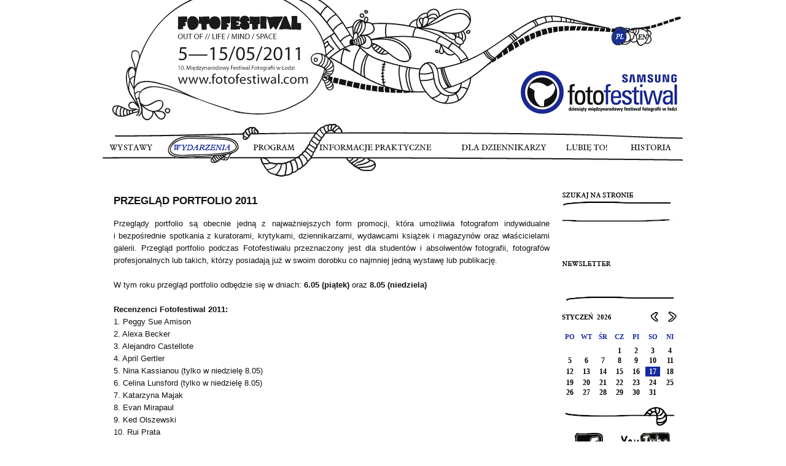

--- FILE ---
content_type: text/html; charset=UTF-8
request_url: http://fotofestiwal.com/2011/wydarzenia/przeglad-portfolio-2011/
body_size: 31354
content:
<!DOCTYPE html>
<html dir="ltr" lang="pl-PL">
<head>

	<title>PRZEGLĄD PORTFOLIO 2011 &laquo;  ::: Fotofestiwal 2011 :::</title>

<link rel="stylesheet" href="http://fotofestiwal.com/2011/wp-content/plugins/sitepress-multilingual-cms/res/css/language-selector.css?v=1.7.9" type="text/css" media="all" />
	<link rel="pingback" href="http://fotofestiwal.com/2011/xmlrpc.php" />
	
	<!-- Blueprint CSS -->
	<link rel="stylesheet" href="http://fotofestiwal.com/2011/wp-content/themes/ff2011/blueprint/screen.css" type="text/css" media="screen, projection">
	<link rel="stylesheet" href="http://fotofestiwal.com/2011/wp-content/themes/ff2011/blueprint/print.css" type="text/css" media="print"> 
	<!--[if lt IE 8]>
	  <link rel="stylesheet" href="http://fotofestiwal.com/2011/wp-content/themes/ff2011/blueprint/ie.css" type="text/css" media="screen, projection">
	<![endif]-->
	
	<!-- Theme CSS -->
	<link rel="stylesheet" href="http://fotofestiwal.com/2011/wp-content/themes/ff2011/style.css" type="text/css" media="screen, projection" />
	<!-- Feed autodiscovery -->
	<link rel="alternate" type="application/rss+xml" title="::: Fotofestiwal 2011 ::: RSS Feed" href="http://fotofestiwal.com/2011/feed/" />
	<link rel="alternate" type="application/atom+xml" title="::: Fotofestiwal 2011 ::: Atom Feed" href="http://fotofestiwal.com/2011/feed/atom/" />

		
	<!--script for IE6-image transparency recover-->
	<!--[if IE 6]>
	<script type="text/javascript" src="http://fotofestiwal.com/2011/wp-content/themes/ff2011/js/DD_belatedPNG_0.0.7a-min.js"></script>
	<script>
	  DD_belatedPNG.fix('#logo img,#main');	  
	</script>
	<![endif]--> 
	<meta property="fb:page_id" content="304719765668" />
	<script type='text/javascript' src='http://fotofestiwal.com/2011/wp-includes/js/prototype.js?ver=1.6.1'></script>
<script type='text/javascript' src='http://fotofestiwal.com/2011/wp-includes/js/scriptaculous/wp-scriptaculous.js?ver=1.8.3'></script>
<script type='text/javascript' src='http://fotofestiwal.com/2011/wp-includes/js/scriptaculous/effects.js?ver=1.8.3'></script>
<script type='text/javascript' src='http://fotofestiwal.com/2011/wp-content/plugins/lightbox-2/lightbox-resize.js?ver=1.8'></script>
<script type='text/javascript' src='http://fotofestiwal.com/2011/wp-includes/js/jquery/jquery.js?ver=1.4.2'></script>
<script type='text/javascript' src='http://fotofestiwal.com/2011/wp-content/plugins/events-calendar/js/jquery.bgiframe.js?ver=2.1'></script>
<script type='text/javascript' src='http://fotofestiwal.com/2011/wp-content/plugins/events-calendar/js/jquery.dimensions.js?ver=1.0b2'></script>
<script type='text/javascript' src='http://fotofestiwal.com/2011/wp-content/plugins/events-calendar/js/jquery.tooltip.min.js?ver=1.3'></script>
<link rel="wlwmanifest" type="application/wlwmanifest+xml" href="http://fotofestiwal.com/2011/wp-includes/wlwmanifest.xml" /> 
<link rel='index' title='::: Fotofestiwal 2011 :::' href='http://fotofestiwal.com/2011/' />
<link rel='up' title='WYDARZENIA' href='http://fotofestiwal.com/2011/wydarzenia/' />
<link rel='canonical' href='http://fotofestiwal.com/2011/wydarzenia/przeglad-portfolio-2011/' />

<link rel="stylesheet" href="http://fotofestiwal.com/2011/wp-content/plugins/auto-highslide/highslide/highslide.css" type="text/css" />
<script type="text/javascript" src="http://fotofestiwal.com/2011/wp-content/plugins/auto-highslide/highslide/highslide-with-html.packed.js"></script>
<script type="text/javascript">
	hs.graphicsDir = "http://fotofestiwal.com/2011/wp-content/plugins/auto-highslide/highslide/graphics/";
	hs.outlineType = "rounded-white";
	hs.outlineWhileAnimating = true;
	hs.showCredits = false;
</script>
	<meta name="framework" content="Alkivia Framework 0.8" />
<!-- Start Of Script Generated By Events-Calendar [Luke Howell | www.lukehowell.com] and [R. MALKA | www.heirem.fr] -->
<!-- More information at http://wp-eventscalendar.com. -->
<link type="text/css" rel="stylesheet" href="http://fotofestiwal.com/2011/wp-includes/js/thickbox/thickbox.css" />
<link type="text/css" rel="stylesheet" href="http://fotofestiwal.com/2011/wp-content/plugins/events-calendar/css/events-calendar.css" />
 <script type="text/javascript">
	// <![CDATA[
	var ecd = {};
	ecd.jq = jQuery.noConflict(false);
	//]]>
 </script>
<!-- End Of Script Generated By Events-Calendar - Version: 6.6 -->

	<!-- begin lightbox scripts -->
	<script type="text/javascript">
    //<![CDATA[
    document.write('<link rel="stylesheet" href="http://fotofestiwal.com/2011/wp-content/plugins/lightbox-2/Themes/White/lightbox.css" type="text/css" media="screen" />');
    //]]>
    </script>
	<!-- end lightbox scripts -->
<script type="text/javascript">var icl_lang = 'pl';var icl_home = 'http://fotofestiwal.com/2011/';</script>
<script type="text/javascript" src="http://fotofestiwal.com/2011/wp-content/plugins/sitepress-multilingual-cms/res/js/sitepress.js"></script>
<meta name="generator" content="WPML ver:1.7.9 stt:42,1;0;0;0" />
<!-- All in one Favicon 3.1 | by Arne Franken, http://www.techotronic.de/ -->                        <link rel="icon" href="http://fotofestiwal.com/2011/wp-content/uploads/2011/04/favicon_ff.png" type="image/png"/><!-- All in one Favicon 3.1 | by Arne Franken, http://www.techotronic.de/ -->
</head>
<body class="pl page page-id-604 page-child parent-pageid-14">

<div id="page" class="container">

	<div id="header" role="banner" class="span-24 last">
		<div class="span-5" id="headerimg"><!--
			<h1><a href="http://fotofestiwal.com/2011/"><img src="http://fotofestiwal.com/2011/wp-content/themes/ff2011/images/logo.gif"/></a></h1>
			<div class="description"></div>
		--></div><!-- id="headerimg" --><a href="http://fotofestiwal.com/2011/">
		<div class="span-17">
			<div id="myAlternativeContent"><!--
			<a href="http://www.adobe.com/go/getflashplayer">
				<img src="http://www.adobe.com/images/shared/download_buttons/get_flash_player.gif" alt="Get Adobe Flash player">
			</a>
			-->
			<h1><a href="http://fotofestiwal.com/2011/"><img src="http://fotofestiwal.com/2011/wp-content/themes/ff2011/images/logo.gif"/></a></h1>
			</div>			
		</div></a>	
		<div class="span-2 last">
			<ul>
			<li id="language-selector" class="widget icl_languages_selector">		
		<div id="lang_sel_list">           
            <ul>
                                <li class="icl-en">          
                    <a href="http://fotofestiwal.com/2011/en/events/portfolio-review-2011/" class="lang_sel_other"><span>
                                        ENGLISH                    </span></a>
                </li>
                                <li class="icl-pl">          
                    <a href="http://fotofestiwal.com/2011/wydarzenia/przeglad-portfolio-2011/" class="lang_sel_sel"><span>
                                        POLSKI                    </span></a>
                </li>
                            </ul>
</div>
</li>
			</ul>
		</div>
	</div><!-- id="header"-->
	
	<div id="nav" role="navigation" class="span-24 last">
			<div class="menu"><ul><li class="page_item page-item-9"><a id="page-item-9"  href="http://fotofestiwal.com/2011/wystawy/" title="WYSTAWY">WYSTAWY</a><ul class='children'><li class="page_item page-item-12"><a id="page-item-12"  href="http://fotofestiwal.com/2011/wystawy/program_glowny/" title="PROGRAM GŁÓWNY">PROGRAM GŁÓWNY</a><ul class='children'><li class="page_item page-item-62"><a id="page-item-62"  href="http://fotofestiwal.com/2011/wystawy/program_glowny/out-of-life-poza-zyciem/" title="OUT OF LIFE / POZA ŻYCIEM">OUT OF LIFE / POZA ŻYCIEM</a></li><li class="page_item page-item-65"><a id="page-item-65"  href="http://fotofestiwal.com/2011/wystawy/program_glowny/out-of-mind-poza-umyslem/" title="OUT OF MIND / POZA UMYSŁEM">OUT OF MIND / POZA UMYSŁEM</a></li></ul></li><li class="page_item page-item-424"><a id="page-item-424"  href="http://fotofestiwal.com/2011/wystawy/grand-prix-fotofestiwal/" title="GRAND PRIX FOTOFESTIWAL 2011">GRAND PRIX FOTOFESTIWAL 2011</a></li><li class="page_item page-item-425"><a id="page-item-425"  href="http://fotofestiwal.com/2011/wystawy/fabryka-fotografii/" title="FABRYKA FOTOGRAFII">FABRYKA FOTOGRAFII</a></li><li class="page_item page-item-169"><a id="page-item-169"  href="http://fotofestiwal.com/2011/wystawy/wystawy-towarzyszace/" title="WYSTAWY TOWARZYSZĄCE">WYSTAWY TOWARZYSZĄCE</a></li></ul></li><li class="page_item page-item-14 current_page_ancestor current_page_parent"><a id="page-item-14"  href="http://fotofestiwal.com/2011/wydarzenia/" title="WYDARZENIA">WYDARZENIA</a><ul class='children'><li class="page_item page-item-4126"><a id="page-item-4126"  href="http://fotofestiwal.com/2011/wydarzenia/fashion-week-poland/" title="FASHION WEEK POLAND">FASHION WEEK POLAND</a></li><li class="page_item page-item-604 current_page_item"><a id="page-item-604"  href="http://fotofestiwal.com/2011/wydarzenia/przeglad-portfolio-2011/" title="PRZEGLĄD PORTFOLIO 2011">PRZEGLĄD PORTFOLIO 2011</a></li><li class="page_item page-item-607"><a id="page-item-607"  href="http://fotofestiwal.com/2011/wydarzenia/warsztaty/" title="WARSZTATY">WARSZTATY</a></li><li class="page_item page-item-610"><a id="page-item-610"  href="http://fotofestiwal.com/2011/wydarzenia/pokazy-slajdow/" title="POKAZY SLAJDÓW">POKAZY SLAJDÓW</a></li><li class="page_item page-item-616"><a id="page-item-616"  href="http://fotofestiwal.com/2011/wydarzenia/imprezy/" title="IMPREZY">IMPREZY</a></li><li class="page_item page-item-619"><a id="page-item-619"  href="http://fotofestiwal.com/2011/wydarzenia/program-edukacyjny/" title="PROGRAM EDUKACYJNY">PROGRAM EDUKACYJNY</a></li><li class="page_item page-item-3429"><a id="page-item-3429"  href="http://fotofestiwal.com/2011/wydarzenia/fotospacery/" title="FOTOSPACERY">FOTOSPACERY</a></li><li class="page_item page-item-3358"><a id="page-item-3358"  href="http://fotofestiwal.com/2011/wydarzenia/spotkanie-autorskie-alexey-titarenko/" title="SPOTKANIE AUTORSKIE &#8211; TITARENKO">SPOTKANIE AUTORSKIE &#8211; TITARENKO</a></li></ul></li><li class="page_item page-item-15"><a id="page-item-15"  href="http://fotofestiwal.com/2011/program/" title="PROGRAM">PROGRAM</a></li><li class="page_item page-item-16"><a id="page-item-16"  href="http://fotofestiwal.com/2011/informacje-praktyczne/" title="INFORMACJE PRAKTYCZNE">INFORMACJE PRAKTYCZNE</a><ul class='children'><li class="page_item page-item-736"><a id="page-item-736"  href="http://fotofestiwal.com/2011/informacje-praktyczne/o-nas/" title="O NAS">O NAS</a></li><li class="page_item page-item-737"><a id="page-item-737"  href="http://fotofestiwal.com/2011/informacje-praktyczne/biuro-festiwalowe-i-bilety/" title="BIURO FESTIWALOWE | BILETY">BIURO FESTIWALOWE | BILETY</a></li><li class="page_item page-item-738"><a id="page-item-738"  href="http://fotofestiwal.com/2011/informacje-praktyczne/miejsca-i-godziny-otwarcia/" title="MIEJSCA | GODZINY OTWARCIA">MIEJSCA | GODZINY OTWARCIA</a></li><li class="page_item page-item-739"><a id="page-item-739"  href="http://fotofestiwal.com/2011/informacje-praktyczne/hotele/" title="HOTELE">HOTELE</a></li><li class="page_item page-item-740"><a id="page-item-740"  href="http://fotofestiwal.com/2011/informacje-praktyczne/restauracje-puby-kluby/" title="RESTAURACJE | PUBY | KLUBY">RESTAURACJE | PUBY | KLUBY</a></li></ul></li><li class="page_item page-item-17"><a id="page-item-17"  href="http://fotofestiwal.com/2011/dla-dziennikarzy/" title="DLA DZIENNIKARZY">DLA DZIENNIKARZY</a></li><li class="page_item page-item-18"><a id="page-item-18"  href="http://fotofestiwal.com/2011/lubie-to/" title="LUBIĘ TO!">LUBIĘ TO!</a></li><li class="page_item page-item-20"><a id="page-item-20"  href="http://fotofestiwal.com/2011/historia/" title="HISTORIA">HISTORIA</a><ul class='children'><li class="page_item page-item-748"><a id="page-item-748"  href="http://fotofestiwal.com/2011/historia/artysci-archiwum/" title="ARTYŚCI-ARCHIWUM">ARTYŚCI-ARCHIWUM</a></li><li class="page_item page-item-750"><a id="page-item-750"  href="http://fotofestiwal.com/2011/historia/fotorelacja/" title="FOTORELACJA">FOTORELACJA</a></li><li class="page_item page-item-752"><a id="page-item-752"  href="http://fotofestiwal.com/2011/historia/www-archiwum/" title="WWW-ARCHIWUM">WWW-ARCHIWUM</a></li></ul></li><li class="page_item page-item-4342"><a id="page-item-4342"  href="http://fotofestiwal.com/2011/fotorelacja-fotofestiwal-2011/" title="FOTORELACJA FOTOFESTIWAL 2011">FOTORELACJA FOTOFESTIWAL 2011</a><ul class='children'><li class="page_item page-item-4343"><a id="page-item-4343"  href="http://fotofestiwal.com/2011/fotorelacja-fotofestiwal-2011/fabryka-fotografii/" title="FABRYKA FOTOGRAFII / FACTORY OF PHOTOGRAPHY">FABRYKA FOTOGRAFII / FACTORY OF PHOTOGRAPHY</a></li><li class="page_item page-item-4390"><a id="page-item-4390"  href="http://fotofestiwal.com/2011/fotorelacja-fotofestiwal-2011/imprezy-i-pokazy-slajdow/" title="IMPREZY I POKAZY SLAJDÓW / PARTIES AND SLIDE SHOWS">IMPREZY I POKAZY SLAJDÓW / PARTIES AND SLIDE SHOWS</a></li><li class="page_item page-item-4586"><a id="page-item-4586"  href="http://fotofestiwal.com/2011/fotorelacja-fotofestiwal-2011/noc-muzeow/" title="NOC MUZEÓW / NIGHT OF MUSEUMS">NOC MUZEÓW / NIGHT OF MUSEUMS</a></li><li class="page_item page-item-4304"><a id="page-item-4304"  href="http://fotofestiwal.com/2011/fotorelacja-fotofestiwal-2011/otwarcie-fotofestiwalu/" title="OTWARCIE FOTOFESTIWALU / OPENING OF THE FOTOFESTIWAL">OTWARCIE FOTOFESTIWALU / OPENING OF THE FOTOFESTIWAL</a></li><li class="page_item page-item-4803"><a id="page-item-4803"  href="http://fotofestiwal.com/2011/fotorelacja-fotofestiwal-2011/program-glowny-main-programme/" title="PROGRAM GŁÓWNY / MAIN PROGRAMME">PROGRAM GŁÓWNY / MAIN PROGRAMME</a></li><li class="page_item page-item-4355"><a id="page-item-4355"  href="http://fotofestiwal.com/2011/fotorelacja-fotofestiwal-2011/przeglad-portfolio/" title="PRZEGLĄD PORTFOLIO / PORTFOLIO REVIEW">PRZEGLĄD PORTFOLIO / PORTFOLIO REVIEW</a></li><li class="page_item page-item-4373"><a id="page-item-4373"  href="http://fotofestiwal.com/2011/fotorelacja-fotofestiwal-2011/samsung-warsztaty-i-fotospacery/" title="SAMSUNG WARSZTATY I FOTOSPACERY / WORKSHOPS AND PHOTOWALKS">SAMSUNG WARSZTATY I FOTOSPACERY / WORKSHOPS AND PHOTOWALKS</a></li><li class="page_item page-item-4616"><a id="page-item-4616"  href="http://fotofestiwal.com/2011/fotorelacja-fotofestiwal-2011/spotkanie-autorskie/" title="SPOTKANIE AUTORSKIE / MEETING THE AUTHOR ALEXEY TITARENKO">SPOTKANIE AUTORSKIE / MEETING THE AUTHOR ALEXEY TITARENKO</a></li><li class="page_item page-item-4437"><a id="page-item-4437"  href="http://fotofestiwal.com/2011/fotorelacja-fotofestiwal-2011/warsztaty/" title="WARSZTATY / WORKSHOPS">WARSZTATY / WORKSHOPS</a></li><li class="page_item page-item-4475"><a id="page-item-4475"  href="http://fotofestiwal.com/2011/fotorelacja-fotofestiwal-2011/wystawy-towarzyszace/" title="WYSTAWY TOWARZYSZĄCE / ACCOMPANYING EXHIBITIONS">WYSTAWY TOWARZYSZĄCE / ACCOMPANYING EXHIBITIONS</a></li></ul></li></ul></div>
	</div><!-- id="nav" -->
<div id="colors" class="span-24 last"><img height="10" src="http://fotofestiwal.com/2011/wp-content/themes/ff2011/images/blank.jpg" alt="colors" /></div>
	<div id="sidebar" role="complementary" class="span-5">
		<ul>
							<!--<li>
					<a href="http://fotofestiwal.com/2011/"><img src="http://fotofestiwal.com/2011/wp-content/themes/ff2011/images/ldzign.gif" alt="Fotofestiwal 2011" /></a>
				</li>
				--><!-- Search form -->
				<li>
					<form role="search" method="get" id="searchform" action="http://fotofestiwal.com/2011/" >
	<div><label class="screen-reader-text" for="s">Szukaj:</label>
	<input type="text" value="" name="s" id="s" />
	<input type="submit" id="searchsubmit" value="Szukaj" />
	</div>
	</form>				</li>
				<!-- Newsletter -->
				<li>
										      <form id="newsletter" action="http://newsletter.lodzartcenter.com/lists/index.php?p=subscribe&amp;id=7" method="POST">
      	<div>
                    <input name="are_u_sure" type="hidden" value="1">
                    
          <!-- <label for="nText">Subskrybuj <a class="newsletter-link" href="http://newsletter.lodzartcenter.com/lists/index.php?p=subscribe&amp;id=7" target="_blank">newsletter</a> Łódź Art Center</label> -->
           
	          <!-- <input name="email" id="nText" type="text" value=""  /> -->
	          <!-- <input id="nSubmit" type="submit" value=""/> -->
                             
		</div>
      </form>
				</li>
				<li>
				<img id="calendar_top_line" src="http://fotofestiwal.com/2011/wp-content/themes/ff2011/images/www_linia.jpg"/>
					
<div id="calendar_wrap">
<table summary="Event Calendar" id="wp-calendar">
<thead>
<tr class="month">
<th id="calendar-month" class="calendar-month" colspan="5">Styczeń&nbsp; 2026</th>
<th style="text-align:left"><span id="EC_previousMonth"></span></th>
<th style="text-align:left"><span id="EC_nextMonth"></span></th>
</tr>
<tr class="week">
<th class="week-day" scope="col" title="Poniedziałek">Po</th>
<th class="week-day" scope="col" title="Wtorek">Wt</th>
<th class="week-day" scope="col" title="środa">śr</th>
<th class="week-day" scope="col" title="Czwartek">Cz</th>
<th class="week-day" scope="col" title="Piątek">Pi</th>
<th class="week-day" scope="col" title="Sobota">So</th>
<th class="week-day" scope="col" title="Niedziela">Ni</th>
</tr>
</thead>
<tfoot><tr id="EC_loadingPane_wrapper">
<td id="EC_loadingPane" style="text-align:center;" class="pad" colspan="7"> </td>
</tr></tfoot>
<tbody><tr>
<td colspan="3" class="padday">&nbsp;</td>
<td><span id="events-calendar-1">1</span></td>
<td><span id="events-calendar-2">2</span></td>
<td><span id="events-calendar-3">3</span></td>
<td><span id="events-calendar-4">4</span></td>
</tr><tr>
<td><span id="events-calendar-5">5</span></td>
<td><span id="events-calendar-6">6</span></td>
<td><span id="events-calendar-7">7</span></td>
<td><span id="events-calendar-8">8</span></td>
<td><span id="events-calendar-9">9</span></td>
<td><span id="events-calendar-10">10</span></td>
<td><span id="events-calendar-11">11</span></td>
</tr><tr>
<td><span id="events-calendar-12">12</span></td>
<td><span id="events-calendar-13">13</span></td>
<td><span id="events-calendar-14">14</span></td>
<td><span id="events-calendar-15">15</span></td>
<td><span id="events-calendar-16">16</span></td>
<td id="todayWidget" style="border:none;"><span id="events-calendar-17">17</span></td>
<td><span id="events-calendar-18">18</span></td>
</tr><tr>
<td><span id="events-calendar-19">19</span></td>
<td><span id="events-calendar-20">20</span></td>
<td><span id="events-calendar-21">21</span></td>
<td><span id="events-calendar-22">22</span></td>
<td><span id="events-calendar-23">23</span></td>
<td><span id="events-calendar-24">24</span></td>
<td><span id="events-calendar-25">25</span></td>
</tr><tr>
<td><span id="events-calendar-26">26</span></td>
<td><span id="events-calendar-27">27</span></td>
<td><span id="events-calendar-28">28</span></td>
<td><span id="events-calendar-29">29</span></td>
<td><span id="events-calendar-30">30</span></td>
<td><span id="events-calendar-31">31</span></td>
<td colspan="1" class="padday">&nbsp;</td>
</tr></tbody></table>
<!-- WPEC script starts here -->
<script type="text/javascript">
// <![CDATA[
tb_pathToImage ="http://fotofestiwal.com/2011/wp-includes/js/thickbox/loadingAnimation.gif";
tb_closeImage = "http://fotofestiwal.com/2011/wp-includes/js/thickbox/tb-close.png";
(function($) {
	ecd.jq(document).ready(function() {
		ecd.jq('#EC_previousMonth')
			.append('&#171;Gru')
			.mouseover(function() {
				ecd.jq(this).css('cursor', 'pointer');
      		})
			.click(function() {
				ecd.jq('#EC_loadingPane').append('<img src="http://fotofestiwal.com/2011/wp-content/plugins/events-calendar/images/ajax-loader.gif" style="width:16px;" />');
				ecd.jq.get("http://fotofestiwal.com/2011/index.php",
					{EC_action: "switchMonth", EC_month: 0, EC_year:  2026, EC_lang: 'pl'},
					function(ecdata) {
						ecd.jq('#calendar_wrap').empty().append( ecdata );
					});
				});

		ecd.jq('#EC_nextMonth')
			.prepend('Lut&#187;')
			.mouseover(function() {
				ecd.jq(this).css('cursor', 'pointer');
      		})
			.click(function() {
				ecd.jq('#EC_loadingPane').append('<img src="http://fotofestiwal.com/2011/wp-content/plugins/events-calendar/images/ajax-loader.gif" style="width:16px;" />');
				ecd.jq.get("http://fotofestiwal.com/2011/index.php",
					{EC_action: "switchMonth", EC_month: 2, EC_year:  2026, EC_lang: 'pl'},
					function(ecdata) {
						ecd.jq('#calendar_wrap').empty().append( ecdata );
					});
				});

		ecd.jq.preloadImages = function() {
			for (var i = 0; i < arguments.length; i++) {
				jQuery("#calendar_wrap img").attr("src", arguments[i]);
			}
		}
		ecd.jq.preloadImages("http://fotofestiwal.com/2011/wp-content/plugins/events-calendar/images/ajax-loader.gif");
	});
})(jQuery);
//]]>
</script>

<!-- WPEC script ends here. -->
</div>
				</li>
				<li style="padding-top: 10px;">
				<img src="http://fotofestiwal.com/2011/wp-content/themes/ff2011/images/search_line_top.gif" />
				<div class="span-1" style="width: 87px">
				
						<a id="facebook" href="http://www.facebook.com/Fotofestiwal.Lodz?sk=app_4949752878"><img alt="Facebook" src="http://fotofestiwal.com/2011/wp-content/themes/ff2011/images/facebook.gif" /></a>
					</div>
					<div class="span-1 last" style="width: 93px">
						<a id="youtube" href="http://www.youtube.com/user/lodzartcenter"><img alt="Youtube" src="http://fotofestiwal.com/2011/wp-content/themes/ff2011/images/youtube.gif" /></a>
				</div>
				<!--
					<div class="span-social">
						<map name="map_social">
							<area shape="rect" coords="64,24,125,87" href="http://www.facebook.com/Fotofestiwal.Lodz?sk=app_4949752878" target="_blank"/>
							<area shape="rect" coords="35,102,144,146" href="http://www.youtube.com/user/lodzartcenter" target="_blank"/>
						</map>search_line_top.gif
						<img src="http://fotofestiwal.com/2011/wp-content/themes/ff2011/images/www_facebook.jpg" alt="Facebook Youtube links" width="191" height="265" border="0" usemap="#map_social"/>
					</div>
				-->
				<img src="http://fotofestiwal.com/2011/wp-content/themes/ff2011/images/linia_d_190.gif" style="width: 190px; height: 6px; margin-left: 10px; margin-top: 14px;"/>
				<a href="http://www.samsung.com/pl/" target="_blank"><img src="http://fotofestiwal.com/2011/wp-content/themes/ff2011/images/samsung_color.jpg" style="width: 120px; height: 40px; margin-left: 40px; margin-top: 18px;"/></a>
				</li>
						</ul>
	</div><!-- id="sidebar" -->

	<div id="content" role="main" class="span-18 prepend-1 last print">

	
			<div class="post-604 page type-page hentry" id="post-604">

				<h1>PRZEGLĄD PORTFOLIO 2011</h1>
				<div class="entry">
					<p>Przeglądy portfolio są obecnie jedną z najważniejszych form promocji, która umożliwia fotografom indywidualne i bezpośrednie spotkania z kuratorami, krytykami, dziennikarzami, wydawcami książek i magazynów oraz właścicielami galerii. Przegląd portfolio podczas Fotofestiwalu przeznaczony jest dla studentów i absolwentów fotografii, fotografów profesjonalnych lub takich, którzy posiadają już w swoim dorobku co najmniej jedną wystawę lub publikację.</p>
<p>W tym roku przegląd portfolio odbędzie się w dniach: <strong>6.05 (piątek) </strong>oraz<strong> 8.05 (niedziela)<br />
</strong></p>
<p><strong>Recenzenci Fotofestiwal 2011:</strong><br />
1. Peggy Sue Amison<br />
2. Alexa Becker<br />
3. Alejandro Castellote<br />
4. April Gertler<br />
5. Nina Kassianou (tylko w niedzielę 8.05)<br />
6. Celina Lunsford (tylko w niedzielę 8.05)<br />
7. Katarzyna Majak<br />
8. Evan Mirapaul<br />
9. Ked Olszewski<br />
10. Rui Prata<br />
11. Jarosław Zachwieja</p>
<p>Jest nam niezmiernie przykro poinformować, że Pani Arianna Rinaldo zrezygnowała z bycia recenzentką.</p>
<p><strong>ORGANIZACJA PORTFOLIO</strong> — każde spotkanie z recenzentem trwa 30  minut  — ilość dostępnych miejsc na sesję piątkową: 20 osób  — ilość  dostępnych miejsc na sesję niedzielną: 20 osób  — każda z osób  uczestniczących w portfolio może wybrać tylko jedną sesję portfolio  (piątek lub niedziela), podczas której spotka się z 5 ekspertami.  Informacje zamieszczone w <a href="http://fotofestiwal.com/2011/wp-content/uploads/2011/03/recenzenci_przeglad_portfolio_2011.pdf" target="_blank">biografiach recenzentów</a> pomogą wam wybrać osoby, z którymi spotkanie będzie dla was najbardziej  wartościowe. Każda sesja zaczyna się o godzinie 10.00, a kończy się o  16.00. W tym czasie przewidziana jest godzinna przerwa.</p>
<p><strong>REJESTRACJA</strong><br />
Prześlij wypełniony <a href="http://fotofestiwal.com/2011/wp-content/uploads/2011/03/przeglad_portfolio_2011_formularz1.doc">formularz</a>, CV oraz do 20 swoich zdjęć (JPG) razem maximum 3 MB na adres mailowy <a href="mailto:portfolio@fotofestiwal.com" target="_blank">portfolio@fotofestiwal.com</a> <strong>do 20 kwietnia 2011 r</strong>. Najpóźniej 25 kwietnia na stronie www.fotofestiwal.com ogłosimy listę osób zakwalifikowanych do przeglądu.</p>
<p>Sponsorem nagród jest firma<br />
<a href="http://www.hama.pl/" target="_blank"><img class="size-full wp-image-709 alignnone" src="http://fotofestiwal.com/2011/wp-content/uploads/2011/03/hama.jpg" alt="" width="140" height="46" /></a></p>

                            <div id="aspdf">
                                <a href="http://fotofestiwal.com/2011/wp-content/plugins/as-pdf/generate.php?post=604">
                                    <span> </span>
                                </a>
                            </div>
                        				</div>
				
				<div class="breadcrumbs">
						<!-- Breadcrumb NavXT 3.8.1 -->
<a title="FOTOFESTIWAL 2011." href="http://fotofestiwal.com/2011">FOTOFESTIWAL 2011</a> &gt; <a title="WYDARZENIA." href="http://fotofestiwal.com/2011/wydarzenia/">WYDARZENIA</a> &gt; PRZEGLĄD PORTFOLIO 2011				</div>
				<div id="community-links">
					<!-- <h2></h2>-->
					<div>
						<a href="http://www.facebook.pl/share.php?u=http://fotofestiwal.com/2011/wydarzenia/przeglad-portfolio-2011/"><img src="http://fotofestiwal.com/2011/wp-content/themes/ff2011/images/icon_facebook.png"/></a>
						<a href="/2011/wp-content/plugins/as-pdf/generate.php?post=604"><img src="http://fotofestiwal.com/2011/wp-content/themes/ff2011/images/ikona_pdf_32.png"/></a>
						<a href="printpage" target="_blank"><img src="http://fotofestiwal.com/2011/wp-content/themes/ff2011/images/button_print.gif" ></a>
					</div>
				</div>
				
				
				
			</div>

			
<div id="comments">
	</div><!-- id="comments" -->
	</div><!-- id="content" -->

	
	<hr class="space" />
	<div id="footer" role="contentinfo" class="span-24 last container">
		<hr class="space" />
		<div id="footer-nav">
			<div class="menu"><ul><li class="page_item page-item-9"><a id="page-item-9"  href="http://fotofestiwal.com/2011/wystawy/" title="WYSTAWY">WYSTAWY</a></li><li class="page_item page-item-14 current_page_ancestor current_page_parent"><a id="page-item-14"  href="http://fotofestiwal.com/2011/wydarzenia/" title="WYDARZENIA">WYDARZENIA</a></li><li class="page_item page-item-15"><a id="page-item-15"  href="http://fotofestiwal.com/2011/program/" title="PROGRAM">PROGRAM</a></li><li class="page_item page-item-16"><a id="page-item-16"  href="http://fotofestiwal.com/2011/informacje-praktyczne/" title="INFORMACJE PRAKTYCZNE">INFORMACJE PRAKTYCZNE</a></li><li class="page_item page-item-17"><a id="page-item-17"  href="http://fotofestiwal.com/2011/dla-dziennikarzy/" title="DLA DZIENNIKARZY">DLA DZIENNIKARZY</a></li><li class="page_item page-item-18"><a id="page-item-18"  href="http://fotofestiwal.com/2011/lubie-to/" title="LUBIĘ TO!">LUBIĘ TO!</a></li><li class="page_item page-item-20"><a id="page-item-20"  href="http://fotofestiwal.com/2011/historia/" title="HISTORIA">HISTORIA</a></li><li class="page_item page-item-38"><a id="page-item-38"  href="http://fotofestiwal.com/2011/kontakt/" title="KONTAKT">KONTAKT</a></li></ul></div>
		</div>
		<hr class="space" />
	</div><!-- id="footer" -->
	
	<div class="span-24" id="osten">Aktualizacje: <a href="http://www.osten.pl"><strong>Osten</strong></a></div>		
	<hr class="space" />

</div><!-- id="page" -->

<script type='text/javascript'>
/* <![CDATA[ */
var thickboxL10n = {
	next: "Następne &raquo;",
	prev: "&laquo; Poprzednie",
	image: "Obrazek",
	of: "z",
	close: "Zamknij",
	noiframes: "Ta funkcja wymaga użycia ramek inline. Obsługa iframe\'ów jest w Twojej przeglądarce wyłączona lub nie są one przez nią obsługiwane."
};
try{convertEntities(thickboxL10n);}catch(e){};
/* ]]> */
</script>
<script type='text/javascript' src='http://fotofestiwal.com/2011/wp-includes/js/thickbox/thickbox.js?ver=3.1-20100407'></script>
<script type="text/javascript" src="http://fotofestiwal.com/2011/wp-content/themes/ff2011/js/swfobject.js"></script>
<script type="text/javascript">
	var flashvars = {}; var params = {wmode: "transparent"}; var attributes = {}; 
	swfobject.embedSWF("http://fotofestiwal.com/2011/wp-content/themes/ff2011/fx/banner.swf", "myAlternativeContent", "950", "199", "9.0.0", false, flashvars, params, attributes);
</script>
<!-- wyrównnanie wysokości boksów na głównej z postami -->
<script type="text/javascript" src="http://fotofestiwal.com/2011/wp-content/themes/ff2011/js/jquery.equalHights.js"></script>
<script type="text/javascript">
jQuery(document).ready(function() {
	jQuery('.post-level-0').equalHeights(300, 700);
	jQuery('.post-level-1').equalHeights(300, 700);	
});
</script>
<script type="text/javascript" src="http://fotofestiwal.com/2011/wp-content/themes/ff2011/js/jquery.preloadimg.js"></script>
<script type="text/javascript">
jQuery(document).ready(function() {
	jQuery(window).load(function() {
		jQuery.preLoadImages(
			'http://fotofestiwal.com/2011/wp-content/themes/ff2011/images/submenu-bg.png',
			'http://fotofestiwal.com/2011/wp-content/themes/ff2011/images/submenu-bottom.png',
			'http://fotofestiwal.com/2011/wp-content/themes/ff2011/images/submenu-submenu-a.gif',
			'http://fotofestiwal.com/2011/wp-content/themes/ff2011/images/submenu-submenu-a-hover.gif',
			'http://fotofestiwal.com/2011/wp-content/themes/ff2011/images/tooltip-bottom.png',
			'http://fotofestiwal.com/2011/wp-content/themes/ff2011/images/tooltip-top.png',
			'http://fotofestiwal.com/2011/wp-content/themes/ff2011/images/tooltip-bg.png',
			'http://fotofestiwal.com/2011/wp-content/themes/ff2011/images/popup-top.png');
	});
});
</script>


<script type="text/javascript">

  var _gaq = _gaq || [];
  _gaq.push(['_setAccount', 'UA-13024984-1']);
  _gaq.push(['_trackPageview']);

  (function() {
    var ga = document.createElement('script'); ga.type = 'text/javascript'; ga.async = true;
    ga.src = ('https:' == document.location.protocol ? 'https://ssl' : 'http://www') + '.google-analytics.com/ga.js';
    var s = document.getElementsByTagName('script')[0]; s.parentNode.insertBefore(ga, s);
  })();

</script>

</body>
</html>
<!-- WP Super Cache is installed but broken. The path to wp-cache-phase1.php in wp-content/advanced-cache.php must be fixed! -->

--- FILE ---
content_type: text/css
request_url: http://fotofestiwal.com/2011/wp-content/themes/ff2011/blueprint/screen.css
body_size: 13548
content:
div.breadcrumbs {
	margin-bottom: 20px;
	margin-top: 30px;
}

html, body, div, span, object, iframe, h1, h2, h3, h4, h5, h6, p, blockquote, pre, a, abbr, acronym, address, code, del, dfn, em, img, q, dl, dt, dd, ol, ul, li, fieldset, form, label, legend, table, caption, tbody, tfoot, thead, tr, th, td {
	margin: 0;
	padding: 0;
	border: 0 none;
	font-weight: inherit;
	font-style: inherit;
	font-size: 100%;
	font-family: inherit;
	vertical-align: baseline;
}

body {
	line-height: 1.5;
}

table {
	border-collapse: separate;
	border-spacing: 0;
}

caption, th, td {
	text-align: left;
	font-weight: normal;
}

table, td, th {
	vertical-align: middle;
}

blockquote:before, blockquote:after, q:before, q:after {
	content: "";
}

blockquote, q {
	quotes: "" "";
}

a img {
	border: medium none;
}

body {
	font-size: 75%;
	color: #222222;
	background: none repeat scroll 0 0 #FFFFFF;
	font-family: "Helvetica Neue",Arial,Helvetica,sans-serif;
}

h1, h2, h3, h4, h5, h6 {
	font-weight: normal;
	color: #111111;
}

h1 {
	font-size: 3em;
	line-height: 1;
	margin-bottom: 0.5em;
}

h2 {
	font-size: 2em;
	margin-bottom: 0.75em;
}

h3 {
	font-size: 1.5em;
	line-height: 1;
	margin-bottom: 1em;
}

h4 {
	font-size: 1.2em;
	line-height: 1.25;
	margin-bottom: 1.25em;
}

h5 {
	font-size: 1em;
	font-weight: bold;
	margin-bottom: 1.5em;
}

h6 {
	font-size: 1em;
	font-weight: bold;
}

h1 img, h2 img, h3 img, h4 img, h5 img, h6 img {
	margin: 0;
}

p {
	margin: 0 0 1em;
	text-align: justify;
	font-size: 12px;
}

p img.left {
	float: left;
	margin: 1.5em 1.5em 1.5em 0;
	padding: 0;
}

p img.right {
	float: right;
	margin: 1.5em 0 1.5em 1.5em;
}

a:focus, a:hover {
	color: #1428A0;
}

a {
	color: #1428A0;
	text-decoration: underline;
	font-weight: bold;
}

blockquote {
	margin: 1.5em;
	color: #666666;
	font-style: italic;
}

strong {
	font-weight: bold;
}

em, dfn {
	font-style: italic;
}

dfn {
	font-weight: bold;
}

sup, sub {
	line-height: 0;
}

abbr, acronym {
	border-bottom: 1px dotted #666666;
}

address {
	margin: 0 0 1.5em;
	font-style: italic;
}

del {
	color: #666666;
}

pre {
	margin: 1.5em 0;
	white-space: pre;
}

pre, code, tt {
	font: 1em/1.5 'andale mono','lucida console',monospace;
}

li ul, li ol {
	margin: 0 1.5em;
}

ul, ol {
	margin: 0 1.5em 1.5em;
}

ul {
	list-style-type: disc;
}

ol {
	list-style-type: decimal;
}

dl {
	margin: 0 0 1.5em;
}

dl dt {
	font-weight: bold;
}

dd {
	margin-left: 1.5em;
}

table {
	margin-bottom: 1.4em;
	width: 100%;
}

th {
	font-weight: bold;
}

thead th {
	background: none repeat scroll 0 0 #C3D9FF;
}

th, td, caption {
	padding: 4px 10px 4px 5px;
}

tr.even td {
	background: none repeat scroll 0 0 #E5ECF9;
}

tfoot {
	font-style: italic;
}

caption {
	background: none repeat scroll 0 0 #EEEEEE;
}

.small {
	font-size: 0.8em;
	margin-bottom: 1.875em;
	line-height: 1.875em;
}

.large {
	font-size: 1.2em;
	line-height: 2.5em;
	margin-bottom: 1.25em;
}

.hide {
	display: none;
}

.quiet {
	color: #666666;
}

.loud {
	color: #000000;
}

.highlight {
	background: none repeat scroll 0 0 #FFFF00;
}

.added {
	background: none repeat scroll 0 0 #006600;
	color: #FFFFFF;
}

.removed {
	background: none repeat scroll 0 0 #990000;
	color: #FFFFFF;
}

.first {
	margin-left: 0;
	padding-left: 0;
}

.last {
	margin-right: 0;
	padding-right: 0;
}

.top {
	margin-top: 0;
	padding-top: 0;
}

.bottom {
	margin-bottom: 0;
	padding-bottom: 0;
}

label {
	font-weight: bold;
}

fieldset {
	padding: 1.4em;
	margin: 0 0 1.5em;
	border: 1px solid #CCCCCC;
}

legend {
	font-weight: bold;
	font-size: 1.2em;
}

input[type="text"], input[type="password"], input.text, input.title, textarea, select {
	background-color: #FFFFFF;
	border: 1px solid #BBBBBB;
}

input[type="text"]:focus, input[type="password"]:focus, input.text:focus, input.title:focus, textarea:focus, select:focus {
	border-color: #666666;
}

input[type="text"], input[type="password"], input.text, input.title, textarea, select {
	margin: 0.5em 0;
}

input.text, input.title {
	width: 300px;
	padding: 5px;
}

input.title {
	font-size: 1.5em;
}

textarea {
	width: 390px;
	height: 250px;
	padding: 5px;
}

input[type="checkbox"], input[type="radio"], input.checkbox, input.radio {
	position: relative;
	top: 0.25em;
}

form.inline {
	line-height: 3;
}

form.inline p {
	margin-bottom: 0;
}

.error, .notice, .success {
	padding: 0.8em;
	margin-bottom: 1em;
	border: 2px solid #DDDDDD;
}

.error {
	background: none repeat scroll 0 0 #FBE3E4;
	color: #8A1F11;
	border-color: #FBC2C4;
}

.notice {
	background: none repeat scroll 0 0 #FFF6BF;
	color: #514721;
	border-color: #FFD324;
}

.success {
	background: none repeat scroll 0 0 #E6EFC2;
	color: #264409;
	border-color: #C6D880;
}

.error a {
	color: #8A1F11;
}

.notice a {
	color: #514721;
}

.success a {
	color: #264409;
}

.container {
	width: 950px;
	margin: 0 auto;
}

.showgrid {
	background: url("src/grid.png") repeat scroll 0 0 transparent;
}

.column, div.span-1, div.span-2, div.span-3, div.span-4, div.span-5, div.span-6, div.span-7, div.span-8, div.span-9, div.span-10, div.span-11, div.span-12, div.span-13, div.span-14, div.span-15, div.span-16, div.span-17, div.span-18, div.span-19, div.span-20, div.span-21, div.span-22, div.span-23, div.span-24 {
	float: left;
	margin-right: 10px;
}

.last, div.last {
	margin-right: 0;
}

.span-1 {
	width: 30px;
}

.span-2 {
	left: 148px;
	position: relative;
	top: 45px;
	width: 70px;
	z-index: 2;
}

.span-3 {
	width: 110px;
}

.span-4 {
	width: 150px;
}

.span-5 {
	width: 190px;
}

.span-6 {
	width: 230px;
}

.span-7 {
	width: 270px;
}

.span-8 {
	width: 310px;
}

.span-9 {
	width: 350px;
}

.span-10 {
	width: 390px;
}

.span-11 {
	width: 430px;
}

.span-12 {
	width: 470px;
}

.span-13 {
	width: 510px;
}

.span-14 {
	width: 550px;
}

.span-15 {
	width: 590px;
}

.span-16 {
	width: 630px;
}

.span-17 {
	width: 670px;
}

.span-18 {
	width: 710px;
}

.span-19 {
	width: 750px;
}

.span-20 {
	width: 790px;
}

.span-21 {
	width: 830px;
}

.span-22 {
	width: 870px;
}

.span-23 {
	width: 910px;
}

.span-24, div.span-24 {
	width: 950px;
	margin: 0;
}

input.span-1, textarea.span-1, input.span-2, textarea.span-2, input.span-3, textarea.span-3, input.span-4, textarea.span-4, input.span-5, textarea.span-5, input.span-6, textarea.span-6, input.span-7, textarea.span-7, input.span-8, textarea.span-8, input.span-9, textarea.span-9, input.span-10, textarea.span-10, input.span-11, textarea.span-11, input.span-12, textarea.span-12, input.span-13, textarea.span-13, input.span-14, textarea.span-14, input.span-15, textarea.span-15, input.span-16, textarea.span-16, input.span-17, textarea.span-17, input.span-18, textarea.span-18, input.span-19, textarea.span-19, input.span-20, textarea.span-20, input.span-21, textarea.span-21, input.span-22, textarea.span-22, input.span-23, textarea.span-23, input.span-24, textarea.span-24 {
	border-left-width: 1px !important;
	border-right-width: 1px !important;
	padding-left: 5px !important;
	padding-right: 5px !important;
}

input.span-1, textarea.span-1 {
	width: 18px !important;
}

input.span-2, textarea.span-2 {
	width: 58px !important;
}

input.span-3, textarea.span-3 {
	width: 98px !important;
}

input.span-4, textarea.span-4 {
	width: 138px !important;
}

input.span-5, textarea.span-5 {
	width: 178px !important;
}

input.span-6, textarea.span-6 {
	width: 218px !important;
}

input.span-7, textarea.span-7 {
	width: 258px !important;
}

input.span-8, textarea.span-8 {
	width: 298px !important;
}

input.span-9, textarea.span-9 {
	width: 338px !important;
}

input.span-10, textarea.span-10 {
	width: 378px !important;
}

input.span-11, textarea.span-11 {
	width: 418px !important;
}

input.span-12, textarea.span-12 {
	width: 458px !important;
}

input.span-13, textarea.span-13 {
	width: 498px !important;
}

input.span-14, textarea.span-14 {
	width: 538px !important;
}

input.span-15, textarea.span-15 {
	width: 578px !important;
}

input.span-16, textarea.span-16 {
	width: 618px !important;
}

input.span-17, textarea.span-17 {
	width: 658px !important;
}

input.span-18, textarea.span-18 {
	width: 698px !important;
}

input.span-19, textarea.span-19 {
	width: 738px !important;
}

input.span-20, textarea.span-20 {
	width: 778px !important;
}

input.span-21, textarea.span-21 {
	width: 818px !important;
}

input.span-22, textarea.span-22 {
	width: 858px !important;
}

input.span-23, textarea.span-23 {
	width: 898px !important;
}

input.span-24, textarea.span-24 {
	width: 938px !important;
}

.append-1 {
	padding-right: 40px;
}

.append-2 {
	padding-right: 80px;
}

.append-3 {
	padding-right: 120px;
}

.append-4 {
	padding-right: 160px;
}

.append-5 {
	padding-right: 200px;
}

.append-6 {
	padding-right: 240px;
}

.append-7 {
	padding-right: 280px;
}

.append-8 {
	padding-right: 320px;
}

.append-9 {
	padding-right: 360px;
}

.append-10 {
	padding-right: 400px;
}

.append-11 {
	padding-right: 440px;
}

.append-12 {
	padding-right: 480px;
}

.append-13 {
	padding-right: 520px;
}

.append-14 {
	padding-right: 560px;
}

.append-15 {
	padding-right: 600px;
}

.append-16 {
	padding-right: 640px;
}

.append-17 {
	padding-right: 680px;
}

.append-18 {
	padding-right: 720px;
}

.append-19 {
	padding-right: 760px;
}

.append-20 {
	padding-right: 800px;
}

.append-21 {
	padding-right: 840px;
}

.append-22 {
	padding-right: 880px;
}

.append-23 {
	padding-right: 920px;
}

.prepend-1 {
	padding-left: 20px;
}

.prepend-2 {
	padding-left: 80px;
}

.prepend-3 {
	padding-left: 120px;
}

.prepend-4 {
	padding-left: 160px;
}

.prepend-5 {
	padding-left: 200px;
}

.prepend-6 {
	padding-left: 240px;
}

.prepend-7 {
	padding-left: 280px;
}

.prepend-8 {
	padding-left: 320px;
}

.prepend-9 {
	padding-left: 360px;
}

.prepend-10 {
	padding-left: 400px;
}

.prepend-11 {
	padding-left: 440px;
}

.prepend-12 {
	padding-left: 480px;
}

.prepend-13 {
	padding-left: 520px;
}

.prepend-14 {
	padding-left: 560px;
}

.prepend-15 {
	padding-left: 600px;
}

.prepend-16 {
	padding-left: 640px;
}

.prepend-17 {
	padding-left: 680px;
}

.prepend-18 {
	padding-left: 720px;
}

.prepend-19 {
	padding-left: 760px;
}

.prepend-20 {
	padding-left: 800px;
}

.prepend-21 {
	padding-left: 840px;
}

.prepend-22 {
	padding-left: 880px;
}

.prepend-23 {
	padding-left: 920px;
}

div.border {
	padding-right: 4px;
	margin-right: 5px;
	border-right: 1px solid #EEEEEE;
}

div.colborder {
	padding-right: 24px;
	margin-right: 25px;
	border-right: 1px solid #EEEEEE;
}

.pull-1 {
	margin-left: -40px;
}

.pull-2 {
	margin-left: -80px;
}

.pull-3 {
	margin-left: -120px;
}

.pull-4 {
	margin-left: -160px;
}

.pull-5 {
	margin-left: -200px;
}

.pull-6 {
	margin-left: -240px;
}

.pull-7 {
	margin-left: -280px;
}

.pull-8 {
	margin-left: -320px;
}

.pull-9 {
	margin-left: -360px;
}

.pull-10 {
	margin-left: -400px;
}

.pull-11 {
	margin-left: -440px;
}

.pull-12 {
	margin-left: -480px;
}

.pull-13 {
	margin-left: -520px;
}

.pull-14 {
	margin-left: -560px;
}

.pull-15 {
	margin-left: -600px;
}

.pull-16 {
	margin-left: -640px;
}

.pull-17 {
	margin-left: -680px;
}

.pull-18 {
	margin-left: -720px;
}

.pull-19 {
	margin-left: -760px;
}

.pull-20 {
	margin-left: -800px;
}

.pull-21 {
	margin-left: -840px;
}

.pull-22 {
	margin-left: -880px;
}

.pull-23 {
	margin-left: -920px;
}

.pull-24 {
	margin-left: -960px;
}

.pull-1, .pull-2, .pull-3, .pull-4, .pull-5, .pull-6, .pull-7, .pull-8, .pull-9, .pull-10, .pull-11, .pull-12, .pull-13, .pull-14, .pull-15, .pull-16, .pull-17, .pull-18, .pull-19, .pull-20, .pull-21, .pull-22, .pull-23, .pull-24 {
	float: left;
	position: relative;
}

.push-1 {
	margin: 0 -40px 1.5em 40px;
}

.push-2 {
	margin: 0 -80px 1.5em 80px;
}

.push-3 {
	margin: 0 -120px 1.5em 120px;
}

.push-4 {
	margin: 0 -160px 1.5em 160px;
}

.push-5 {
	margin: 0 -200px 1.5em 200px;
}

.push-6 {
	margin: 0 -240px 1.5em 240px;
}

.push-7 {
	margin: 0 -280px 1.5em 280px;
}

.push-8 {
	margin: 0 -320px 1.5em 320px;
}

.push-9 {
	margin: 0 -360px 1.5em 360px;
}

.push-10 {
	margin: 0 -400px 1.5em 400px;
}

.push-11 {
	margin: 0 -440px 1.5em 440px;
}

.push-12 {
	margin: 0 -480px 1.5em 480px;
}

.push-13 {
	margin: 0 -520px 1.5em 520px;
}

.push-14 {
	margin: 0 -560px 1.5em 560px;
}

.push-15 {
	margin: 0 -600px 1.5em 600px;
}

.push-16 {
	margin: 0 -640px 1.5em 640px;
}

.push-17 {
	margin: 0 -680px 1.5em 680px;
}

.push-18 {
	margin: 0 -720px 1.5em 720px;
}

.push-19 {
	margin: 0 -760px 1.5em 760px;
}

.push-20 {
	margin: 0 -800px 1.5em 800px;
}

.push-21 {
	margin: 0 -840px 1.5em 840px;
}

.push-22 {
	margin: 0 -880px 1.5em 880px;
}

.push-23 {
	margin: 0 -920px 1.5em 920px;
}

.push-24 {
	margin: 0 -960px 1.5em 960px;
}

.push-1, .push-2, .push-3, .push-4, .push-5, .push-6, .push-7, .push-8, .push-9, .push-10, .push-11, .push-12, .push-13, .push-14, .push-15, .push-16, .push-17, .push-18, .push-19, .push-20, .push-21, .push-22, .push-23, .push-24 {
	float: right;
	position: relative;
}

.prepend-top {
	margin-top: 1.5em;
}

.append-bottom {
	margin-bottom: 1.5em;
}

.box {
	padding: 1.5em;
	margin-bottom: 1.5em;
	background: none repeat scroll 0 0 #E5ECF9;
}

hr {
	background: none repeat scroll 0 0 #DDDDDD;
	color: #DDDDDD;
	clear: both;
	float: none;
	width: 100%;
	height: 0.1em;
	margin: 0 0 1.45em;
	border: medium none;
}

hr.space {
	background: none repeat scroll 0 0 #FFFFFF;
	color: #FFFFFF;
}

.clearfix:after, .container:after {
	content: " ";
	display: block;
	height: 0;
	clear: both;
	visibility: hidden;
	overflow: hidden;
}

.clearfix, .container {
	display: block;
}

.clear {
	clear: both;
}



--- FILE ---
content_type: text/css
request_url: http://fotofestiwal.com/2011/wp-content/themes/ff2011/style.css
body_size: 18905
content:
body {
	color: #111111;
	font-family: "Segoe UI","Lucida Grande",Helvetica,Arial,sans-serif;
}

ul, ol {
	margin: 0;
}

div.post-wrapper div.entry p {
	text-align: left !important;
	font-weight: normal !important;
}

p {
	font-size: 11px;
	letter-spacing: 1px;
	line-height: 154%;
	margin: 0 0 20px;
	text-align: justify;
}

.home #content p, .home #content strong {
	font-weight: normal !important;
	text-align: left !important;
}

.home #entry a {
	font-weight: bold !important;
	text-align: left !important;
}

.page p, .single p {
	font-size: 13px;
	letter-spacing: 0;
}

a, a:visited {
	text-decoration: none;
}

a:hover {
	text-decoration: underline;
}

a:active, a:focus {
	outline: medium none;
}

a.more-link {
	position: absolute;
	display: block;
	bottom: 10px;
	margin: 4px 4px 0 0;
	padding: 2px 5px;
	width: 79px;
	height: 42px;
	color: #FFFFFF;
	background: url("images/more0000.gif") no-repeat scroll center center transparent;
	font-size: 11px;
	text-indent: -9999px;
}

a.more-link.en {
	position: absolute;
	display: block;
	bottom: 10px;
	margin: 4px 4px 0 0;
	padding: 2px 5px;
	width: 79px;
	height: 42px;
	color: #FFFFFF;
	background: url("images/more0000_en.gif") no-repeat scroll center center transparent;
	font-size: 11px;
	text-indent: -9999px;
}

a.more-link:hover {
	color: #000000;
	text-decoration: none;
}

blockquote {
	border-left: 0.5em solid #CCCCCC;
	font-size: 0.9em;
	font-style: normal;
	padding: 0 0 0 1em;
}

h1, h2, h3, h4, h5, h6 {
	line-height: 1.2em;
	font-weight: bold;
}

hr {
	background: none repeat scroll 0 0 #FFFFFF;
	color: #FFFFFF;
	margin: 0 0 1em;
}

small {
	color: #000000;
	font-size: 0.9em;
}

ul.inline {
	display: block;
	margin: 1em 0;
	padding: 0;
}

ul.inline li {
	display: inline;
	margin: 0 0.5em 0 0;
}

.alignleft {
	float: left;
	display: inline;
	padding: 0 1em 0.5em 0;
	text-align: left;
}

.aligncenter {
	display: block;
	margin: 1em auto;
	text-align: center;
}

.alignright {
	float: right;
	display: inline;
	padding: 0 0 0.5em 1em;
	text-align: right;
}

.alignjustify {
	text-align: justify;
}

.commentlist {
	clear: both;
	list-style: none outside none;
	margin: 1em 0;
	padding: 0;
}

.commentlist li {
	border-bottom: 1px solid #EEEEEE;
	margin: 0.5em 0;
}

.commentlist cite {
	font-size: 1.2em;
	font-style: normal;
}

.commentlist img {
	border: 1px solid #EEEEEE;
	float: left;
	display: inline;
	margin: 0 1em 0.5em 0;
	padding: 4px;
	text-align: left;
}

.commentlist p {
	clear: both;
}

.commentlist .bypostauthor {
	background: none repeat scroll 0 0 #EEEEEE;
	border-left: 0.5em solid #CCCCCC;
	border-color: #CCCCCC;
	padding-left: 1em;
}

.commentmetadata {
	color: #555555;
	font-size: 0.9em;
}

.input label {
	display: block;
	font-size: 0.9em;
	font-weight: normal;
}

.post {
	margin: 0 0 1em;
}

.entry-date {
	font-size: 16px;
	font-family: "Times New Roman",Georgia,Serif;
	font-weight: bold;
	font-style: italic;
}

.entry-title a {
	font-weight: normal;
}

.post-wrapper {
	padding-top: 1em;
	padding-bottom: 34px;
	position: relative;
	height: 480px;
	width: 190px;
}

#content .post-wrapper h1, #content .post-wrapper h2, #content .post-wrapper h3, #content .post-wrapper h4, #content .post-wrapper h5 {
	color: #000000;
	border-bottom: medium none !important;
	font-size: 12px;
	padding-bottom: 1em;
}

#content .post-wrapper h1 a, #content .post-wrapper h2 a, #content .post-wrapper h3 a, #content .post-wrapper h4 a, #content .post-wrapper h5 a {
	color: #000000;
}

.postmetadata {
	clear: both;
	color: #555555;
	font-size: 0.9em;
}

.wp-caption {
	background: none repeat scroll 0 0 #EEEEEE;
	border: 1px solid #CCCCCC;
	padding: 0.5em;
}

.wp-caption img {
	border: 0 none;
	margin: 0;
	padding: 0;
}

.wp-caption p.wp-caption-text {
	margin: 0;
	padding: 0;
}

#page {
	margin-top: -7px;
}

#header {
	height: 209px;
	overflow: hidden;
}

#header * {
	color: #555555;
	line-height: 1.3em;
	text-decoration: none;
}

#headerimg {
	background: none repeat scroll 0 0 transparent;
}

#lang_sel_list a, #lang_sel_list a:visited {
	background: none repeat scroll 0 0 #FFFFFF;
	border: medium none;
}

#language-selector {
	list-style-type: none;
}

#lang_sel_list {
	width: 100%;
}

#lang_sel_list ul {
	border-top: medium none;
	width: inherit;
}

#lang_sel_list li {
	width: inherit;
	float: right;
	text-align: right;
}

.pl .icl-pl {
	display: none;
}

.en .icl-en {
	display: none;
}

#lang_sel_list .icl-en a, #lang_sel_list .icl-pl a {
	height: 40px;
	float: right;
	padding: 0;
	margin: 0;
}

#lang_sel_list .icl-en a span, #lang_sel_list .icl-pl a span {
	visibility: hidden;
}

#lang_sel_list .icl-en a {
	width: 68px;
	background: url("images/lang_en.png") no-repeat scroll 100% 0 transparent;
}

#lang_sel_list .icl-pl a {
	width: 68px;
	background: url("images/lang_pl.png") no-repeat scroll 100% 0 transparent;
}

#header h1 {
	margin: 0.2em 0 0;
}

#nav {
	background-image: url("images/nav_bg20.png");
	background-repeat: no-repeat;
	background-position: -1px -4px;
	padding-top: 15px;
	z-index: -2;
	height: 72px;
}

#nav ul {
	list-style: none outside none;
	margin: 0;
	padding: 0;
}

#nav ul li {
	float: left;
	display: inline;
	margin: 0;
	position: relative;
}

.pl #nav ul li {
	padding: 5px 5px 16px;
}

.en #nav ul li {
	padding: 5px 0 16px;
}

.pl #nav ul li ul li a, .en #nav ul li ul li a {
	background-image: none;
}

.pl #nav ul li a, .en #nav ul li a {
	text-indent: -9999px;
	padding: 0 4px;
}

#nav ul li a {
	display: block;
	padding: 0 0.3em;
	line-height: 14px;
	font-size: 9px !important;
	text-decoration: none;
	background-position: 0 0;
	background-repeat: no-repeat;
	z-index: 5;
	letter-spacing: 0.2px;
	font-weight: normal;
}

.pl #nav ul li a {
	background-image: url("images/menu_pl.gif");
	background-position: -1px -1px;
}

#nav ul li.page-item-9, #nav ul li.page-item-27 {
	padding-left: 0;
	padding-top: 5px;
	padding-right: 0;
}

#nav ul li.page-item-16, #nav ul li.page-item-17, #nav ul li.page-item-18 {
	padding-left: 0;
	padding-top: 5px;
	padding-right: 0;
}

#nav ul li.page-item-20, #nav ul li.page-item-33 {
	padding-right: 0;
}

#nav ul li.page-item-9 a {
	background-position: -1px -4px;
	width: 95px;
}

#nav ul li.current_page_item a#page-item-9, #nav ul li.current_page_ancestor a#page-item-9, #nav ul li a#page-item-9:hover {
	background-position: 0 -59px;
	height: 50px;
}

#nav ul li.page-item-14 a {
	background-position: -119px -4px;
	width: 108px;
}

#nav ul li.current_page_item a#page-item-14, #nav ul li.current_page_ancestor a#page-item-14, #nav ul li a#page-item-14:hover {
	background-position: -113px -59px;
}

#nav ul li.page-item-15 a {
	background-position: -242px -4px;
	width: 88px;
}

#nav ul li.current_page_item a#page-item-15, #nav ul li.current_page_ancestor a#page-item-15, #nav ul li a#page-item-15:hover {
	background-position: -242px -59px;
}

#nav ul li.page-item-16 {
	margin-left: 17px;
}

#nav ul li.page-item-16 a {
	background-position: -359px -4px;
	width: 199px;
	margin-right: 17px;
}

#nav ul li.current_page_item a#page-item-16, #nav ul li.current_page_ancestor a#page-item-16, #nav ul li a#page-item-16:hover {
	background-position: -354px -59px;
}

#nav ul li.page-item-18 a {
	background-position: -749px -4px;
	width: 87px;
}

#nav ul li.current_page_item a#page-item-18, #nav ul li.current_page_ancestor a#page-item-18, #nav ul li a#page-item-18:hover {
	background-position: -749px -59px;
}

#nav ul li.page-item-17 a {
	background-position: -573px -4px;
	width: 161px;
}

#nav ul li.current_page_item a#page-item-17, #nav ul li.current_page_ancestor a#page-item-17, #nav ul li a#page-item-17:hover {
	background-position: -573px -59px;
}

#nav ul li.page-item-20 a {
	background-position: -851px -4px;
	width: 88px;
}

#nav ul li.current_page_item a#page-item-20, #nav ul li.current_page_ancestor a#page-item-20, #nav ul li a#page-item-20:hover {
	background-position: -851px -59px;
}

.en #nav ul li a {
	background-image: url("images/menu_en.gif");
	background-position: -1px -1px;
}

#nav ul li.page-item-27 a {
	background-position: 0 -1px;
	width: 109px;
}

#nav ul li.current_page_item a#page-item-27, #nav ul li.current_page_ancestor a#page-item-27, #nav ul li a#page-item-27:hover {
	background-position: 0 -56px;
}

#nav ul li.page-item-28 a {
	background-position: -120px -1px;
	width: 87px;
}

#nav ul li.current_page_item a#page-item-28, #nav ul li.current_page_ancestor a#page-item-28, #nav ul li a#page-item-28:hover {
	background-position: -120px -56px;
}

#nav ul li.page-item-29 {
	padding-right: 13px;
}

#nav ul li.page-item-29 a {
	background-position: -226px -1px;
	width: 112px;
}

#nav ul li.current_page_item a#page-item-29, #nav ul li.current_page_ancestor a#page-item-29, #nav ul li a#page-item-29:hover {
	background-position: -226px -56px;
}

#nav ul li.page-item-30 {
	margin-left: 12px;
}

#nav ul li.page-item-30 a {
	background-position: -359px -1px;
	width: 199px;
}

#nav ul li.current_page_item a#page-item-30, #nav ul li.current_page_ancestor a#page-item-30, #nav ul li a#page-item-30:hover {
	background-position: -359px -56px;
}

#nav ul li.page-item-32 a {
	background-position: -759px -1px;
	width: 69px;
}

#nav ul li.page-item-32 a {
	margin-right: 45px;
}

#nav ul li.current_page_item a#page-item-32, #nav ul li.current_page_ancestor a#page-item-32, #nav ul li a#page-item-32:hover {
	background-position: -759px -53px;
}

#nav ul li.page-item-31 a {
	background-position: -574px -1px;
	width: 160px;
}

#nav ul li.current_page_item a#page-item-31, #nav ul li.current_page_ancestor a#page-item-31, #nav ul li a#page-item-31:hover {
	background-position: -574px -54px;
}

#nav ul li.page-item-33 a {
	background-position: -853px -1px;
	width: 87px;
}

#nav ul li.current_page_item a#page-item-33, #nav ul li.current_page_ancestor a#page-item-33, #nav ul li a#page-item-33:hover {
	background-position: -853px -56px;
}

#nav ul li ul {
	background: url("images/submenu-bottom.png") no-repeat scroll left bottom transparent;
	display: none;
	position: absolute;
	z-index: 99;
	padding-bottom: 13px;
}

#nav ul li:hover ul {
	display: block;
	left: 0;
	min-width: 198px;
	width: 198px;
	color: #FFFFFF;
	white-space: nowrap;
	padding-top: 15px;
	top: 26px;
}

#nav ul li:hover li {
	background: url("images/submenu-bg.png") repeat-y scroll left top transparent;
	display: block;
	float: none;
	font-size: 0.9em;
	color: #FFFFFF;
	margin: 0;
	padding: 0 14px 0 7px;
}

.pl #nav ul li ul li a:hover, .en #nav ul li ul li a:hover, .pl #nav ul li ul li.current_page_item a, .en #nav ul li ul li.current_page_item a {
	color: #FFFFFF;
	font-weight: bold;
	text-decoration: underline;
}

#nav ul li:hover li a {
	color: #FFFFFF;
	border-top: 1px solid #FFFFFF;
	padding: 0.3em 0;
	text-indent: 0;
	width: 100%;
}

#nav ul li:hover ul li:first-child a {
	border-top: medium none;
}

#nav ul li:hover ul li ul {
	position: relative;
	display: block;
	top: 0;
	padding-bottom: 0.2em;
	padding-top: 0;
	background: none repeat scroll 0 0 transparent;
}

#nav ul li:hover ul li ul li {
	background: none repeat scroll 0 0 transparent;
	padding: 0;
}

#nav ul li:hover ul li ul li a, #nav ul li:hover ul li.current_page_item ul li a {
	border: medium none;
	color: #FFFFFF;
	padding: 0.2em 0 0.2em 3em;
	font-size: 1em;
	background: url("images/submenu-submenu-a.gif") no-repeat scroll left center transparent;
}

#nav ul li:hover ul li ul li a:hover, #nav ul li:hover ul li ul li.current_page_item a {
	background: url("images/submenu-submenu-a-hover.gif") no-repeat scroll left center transparent;
	color: #FFFFFF;
}

#nav .page-item-158, #nav .page-item-159 {
	display: none !important;
}

#colors {
	margin-top: 7px;
	margin-bottom: 5px;
	height: 12px;
}

#content {
	overflow: hidden;
	margin-top: 5px;
}

.home #content {
	padding-right: 20px;
	padding-left: 20px;
}

.home #content .post {
	padding-right: 20px;
	padding-left: 20px;
	width: 190px;
	background: url("images/linia_d_190.gif") no-repeat scroll 30px bottom transparent;
}

#content h1 {
	font-size: 1.4em;
	margin: 0 0 1em;
	text-transform: uppercase;
}

#content h2 {
	font-size: 1.3em;
	margin: 0 0 0.2em;
	padding-bottom: 0.4em;
}

#content h3 {
	font-size: 1.2em;
	margin: 1em 0 0.2em;
	border-bottom: 1px solid #808080;
}

#content h1 a, #content h2 a, #content h3 a {
	color: #000000;
}

#content h1 a:hover, #content h2 a:hover, #content h3 a:hover {
	text-decoration: none;
}

#sidebar {
	font-size: 0.9em;
	overflow: hidden;
	float: right;
}

#sidebar ul {
	list-style: none outside none;
	margin: 0 0 1.5em;
	padding: 0;
}

#sidebar li {
	margin: 0 0 0.5em;
}

#sidebar h2 {
	font-size: 1.2em;
	margin: 0.5em 0;
}

#sidebar h2 a {
	color: #111111;
	text-decoration: none;
}

#sidebar form {
	margin-bottom: 3.3em;
}

#sidebar div {
	line-height: 1.5em;
	margin: 0;
}

#sidebar div a {
	padding: 0 0.5em 0 0;
	white-space: nowrap;
}

#sidebar div a:hover {
	color: #003366 !important;
}

#searchform label, #searchform input#searchsubmit {
	display: none;
}

#newsletter div, #searchform div {
	padding: 16px 0 12px;
}

.en #searchform div {
	background: url("images/search_en.gif") no-repeat scroll -3px -6px transparent;
}

.pl #searchform div {
	background: url("images/search_pl.gif") no-repeat scroll -3px -6px transparent;
}

.en #newsletter div {
	background: url("images/newsletter_pl.gif") no-repeat scroll -3px 6px transparent;
}

.pl #newsletter div {
	background: url("images/newsletter_pl.gif") no-repeat scroll -3px 6px transparent;
}

#sidebar #newsletter {
	margin-bottom: 4em;
}

#newsletter input#nText {
	border: 0 none;
	height: 14px;
	line-height: 14px;
	padding: 3px 0;
	width: 100%;
	margin-top: 24px;
	font-size: 11px;
}

#searchform input#s {
	border: 0 none;
	height: 14px;
	line-height: 14px;
	padding: 3px 0;
	width: 100%;
	font-size: 11px;
}

#calendar-line {
	background: url("images/linia_d_190.gif") repeat scroll 0 0 transparent;
}

#wp-calendar {
	margin: 0 !important;
}

#calendar_wrap {
	padding-top: 0;
}

#wp-calendar td, #wp-calendar th {
	background-color: #FFFFFF !important;
	font-weight: bold;
}

#wp-calendar td {
	color: #000000 !important;
	margin: 0 !important;
	padding: 0 !important;
	border: medium none !important;
	text-align: center;
}

#wp-calendar th {
	border: 0 none;
	height: 24px;
	line-height: 24px;
	vertical-align: middle;
}

#wp-calendar th.week-day {
	color: #1428A0;
	text-transform: uppercase;
}

#calendar-month {
	text-transform: uppercase;
	color: #000000 !important;
	font-size: 11px;
	font-family: "Times New Roman",Georgia,Serif;
	font-weight: bold;
}

#wp-calendar .month th {
	padding: 0;
}

#wp-calendar .week th {
	padding: 8px 0 3px;
	text-align: center;
	font-size: 11px;
	font-family: "Times New Roman",Georgia,Serif;
	font-weight: bold;
}

#wp-calendar .padday {
	background-color: #FFFFFF !important;
}

#wp-calendar .dayHasEvents, #wp-calendar #todayWidget span {
	display: block;
	margin: 0 !important;
	-moz-border-radius: 0 0 0 0 !important;
	background-color: #1428A0 !important;
	border: 2px solid #FFFFFF !important;
	color: #FFFFFF;
	cursor: pointer;
}

#wp-calendar #todayWidget span {
	color: #FFFFFF !important;
}

#wp-calendar #EC_previousMonth {
	text-indent: -9999px;
	display: block;
	width: 21px;
	height: 17px;
	background: url("images/arrow-left.gif") no-repeat scroll center center transparent;
}

#wp-calendar #EC_nextMonth {
	text-indent: -9999px;
	display: block;
	width: 21px;
	height: 17px;
	background: url("images/arrow-right.gif") no-repeat scroll center center transparent;
}

#tooltip.blue {
	background: url("images/tooltip-bottom.png") no-repeat scroll 0 bottom transparent !important;
	width: 193px;
	border: medium none !important;
	padding: 0 0 3px !important;
}

#tooltip.blue h3 {
	background: url("images/tooltip-top.png") no-repeat scroll 0 0 transparent !important;
	width: 193px;
	padding-top: 9px !important;
}

#tooltip.blue ul {
	width: 193px;
	list-style-type: none;
}

#tooltip.blue .EC-tt-widget-day-event {
	background: url("images/tooltip-bg.png") repeat-y scroll 0 0 transparent !important;
}

#tooltip .body {
	background: url("images/tooltip-bg.png") repeat-y scroll 0 0 transparent !important;
	padding: 0 10px 5px;
	color: #FFFFFF;
}

#tooltip .body .EC-tt-widget-day-event-title {
	margin: 15px 0 0;
}

#tooltip.blue li {
	border-bottom: 1px solid #FFFFFF;
	padding-bottom: 0.4em;
	list-style: none outside none;
}

#tooltip.blue li.last {
	border-bottom: medium none;
}

#tooltip.blue li.clickdate {
	border-bottom: medium none;
}

#tooltip .EC-tt-widget-clickdate, #tooltip .EC-tt-widget-day-event {
	color: #FFFFFF;
}

#tooltip .EC-tt-widget-day-event .EC-tt-widget-day-event-detail {
	display: none;
}

#TB_overlay {
	background: none repeat scroll 0 0 transparent !important;
	opacity: 0;
}

#TB_window {
	-moz-box-shadow: 2px 2px 12px #AAAAAA !important;
	background: none repeat scroll 0 0 transparent !important;
	border: medium none !important;
}

div#TB_title {
	background: url("images/popup-top.png") no-repeat scroll center -14px transparent !important;
	height: 71px !important;
}

#TB_ajaxWindowTitle {
	background: none repeat scroll 0 0 transparent;
	font-weight: bold;
	margin-left: 36px;
	margin-top: 33px;
	padding: 2px 3px !important;
	font-size: 19px;
	font-family: "Times New Roman",Georgia,Serif;
}

#TB_closeAjaxWindow {
	padding: 8px 8px 0 !important;
}

#TB_load {
	background-color: #FFFFFF !important;
	border: 1px solid #FFFFFF !important;
}

#TB_iframeContent {
	background: none repeat scroll 0 0 #FFFFFF !important;
	width: 540px;
}

#footer {
	color: #999999;
	font-size: 0.9em;
	margin: 0 0 1.5em;
	overflow: hidden;
	border-bottom: 1px solid #DDDDDD;
	border-top: 1px solid #DDDDDD;
}

#footer a {
	font-size: 12px;
	color: #BBBBBB;
	font-weight: normal;
	letter-spacing: 0.1px;
}

#footer ul {
	list-style: none outside none;
	margin: 0;
	padding: 0;
	height: 35px;
	line-height: 35px;
}

#footer ul li {
	display: inline;
}

.pl #footer ul li a {
	margin: 1em 18px !important;
}

.en #footer ul li a {
	margin: 1em 2.1em !important;
}

#osten {
	text-align: right;
}

#community-links {
	margin-top: 0;
	padding-top: 22px;
	background: url("images/www_linia.jpg") no-repeat scroll -6px 0 transparent;
}

#fb_like {
	bottom: 19px;
	position: absolute;
	right: -3px;
	text-align: right;
	float: right;
	width: 75px;
	z-index: 100;
}

#fb_like_en {
	bottom: 19px;
	position: absolute;
	float: right;
	text-align: right;
	right: 0;
	z-index: 100;
	width: 80px;
}

#nav ul li a#page-item-9, #nav ul li a#page-item-14, #nav ul li a#page-item-15, #nav ul li a#page-item-16, #nav ul li a#page-item-17, #nav ul li a#page-item-18, #nav ul li a#page-item-20, #nav ul li a#page-item-27, #nav ul li a#page-item-28, #nav ul li a#page-item-29, #nav ul li a#page-item-30, #nav ul li a#page-item-31, #nav ul li a#page-item-32, #nav ul li a#page-item-33 {
	height: 50px;
}

#calendar_top_line {
	margin-bottom: 8px;
}



--- FILE ---
content_type: text/css
request_url: http://fotofestiwal.com/2011/wp-content/plugins/events-calendar/css/events-calendar.css
body_size: 4301
content:
body {
	font-family: Helvetica,Arial,"Segoe UI","Lucida Grande",sans-serif;
}

div#TB_title {
	color: #000000;
}

div#TB_title a, div#TB_title a:visited {
	color: #CFCFCF;
}

#tooltip {
	position: absolute;
	z-index: 3000;
	border: 1px solid #111111;
	background-color: #EEEEEE;
	padding: 5px;
	opacity: 1;
	width: 225px;
	word-wrap: break-word;
}

#tooltip h3, #tooltip div {
	margin: 0;
	font-size: 12px;
	font-weight: normal;
	color: #000000;
}

#tooltip ul {
	padding: 0;
}

#tooltip li {
	margin: 0 10px;
	width: auto;
}

#wp-calendarLarge {
	border-collapse: collapse;
	margin: auto;
}

#calendar_wrapLarge img {
	border: medium none;
	padding: 0;
	margin: 0;
}

#wp-calendarLarge td {
	border: thin solid black;
	width: 150px;
	height: 100px;
	padding: 0;
	vertical-align: top;
}

.event-block a:link, .event-block a:visited, .event-block a:hover, .event-block a:active {
	text-decoration: none;
	border: medium none;
}

#wp-calendarLarge .event-block {
	border-top: 1px solid #444444;
	display: block;
	padding: 2px 0 0 2px;
	line-height: 11pt;
	color: navy;
}

#wp-calendarLarge .dayHead {
	background-color: #173B6D;
	color: white;
	font-weight: bold;
	z-index: 1000;
}

#todayLarge {
	background-color: #9BA9CF;
	color: #FFFFFF;
}

#EC_daysEvents {
	font-size: 13px;
	padding: 20px 26px;
}

#EC_daysEvents a {
	font-weight: bold;
	text-decoration: none;
	color: #1428A0 !important;
}

#EC_daysEvents a:hover {
	font-weight: bold;
	text-decoration: underline;
	color: #1428A0 !important;
}

.EC_title {
	text-decoration: none;
	color: #1428A0 !important;
}

.EC_description {
	font-weight: normal !important;
}

.EC_date strong {
	display: none;
}

.EC_linkout_and_postid {
	text-decoration: none;
}

.EC_more {
	padding: 1em 0;
}

.EC_more a {
	text-decoration: none;
	font-size: 0.9em;
	font-weight: normal;
	padding: 2px 3px !important;
	color: #000000 !important;
	background: none repeat scroll 0 0 #FFFFFF;
}

#EC_current-month {
	position: relative;
}

#EC_ajaxLoader {
	display: none;
	margin-top: -15px;
}

.EC_Widget_display {
	text-align: center;
}

.widgettitle {
	text-align: left;
}

#wp-calendar caption {
	margin: 10px 0 0;
	width: auto;
	text-align: center;
	font-weight: bold;
	background-color: white;
	border: thin solid darkgray;
	-moz-border-radius: 3px 3px 0 0;
}

#wp-calendar {
	margin: 0 1px 0 2px;
	border-collapse: collapse;
}

* + html #wp-calendar #today {
	border: 3px solid blue;
}

#wp-calendar span {
	font-size: 12px;
	font-family: "Times New Roman",Georgia,Serif;
}

#wp-calendar .month span {
	float: right;
}

#wp-calendar #today {
	display: block;
	font-weight: bold;
	background-color: #A8C3D6;
	-moz-border-radius: 50% 50% 50% 50%;
	z-index: 1;
}

#wp-calendar #todayWidget {
	border: 3px solid blue;
}

#wp-calendar #todayWidget {
	display: block;
	font-weight: bold;
	background-color: #A8C3D6;
	-moz-border-radius: 50% 50% 50% 50%;
	z-index: 1;
}

#wp-calendar .pad {
	font-weight: bold;
}

#wp-calendar .padcent {
	background-color: white;
	border: thin solid darkgray;
}

#wp-calendar .padday {
	background-color: gainsboro;
}

#wp-calendar th {
	width: 11%;
	color: white;
	background-color: #173B6D;
}

#wp-calendar td {
	border: thin solid darkgray;
	background-color: white;
	text-align: center;
}

#events-calendar-list li {
	font-family: Arial,Tahoma,Script;
	font-size: small;
	font-stretch: condensed;
	list-style-image: url("../images/list.gif");
	line-height: normal;
	text-align: left;
}

#events-calendar-list li a:link, #events-calendar-list li a:visited, #events-calendar-list li a:hover, #events-calendar-list li a:active {
	background: none repeat scroll 0 0 transparent;
	text-decoration: none;
	border: medium none;
	color: dimgray;
}

#events-calendar-list li:hover {
	background-color: gainsboro;
	padding: 4px;
	border-style: solid;
	border-width: 1px;
}

#tooltip.pretty {
	font-family: Arial;
	border: medium none;
	width: 210px;
	padding: 20px;
	height: 160px;
	opacity: 0.95;
	background: url("../images/shadow3.png") repeat scroll 0 0 transparent;
}

#tooltip.pretty h3 {
	margin-bottom: 0.75em;
	font-size: 12px;
	width: 220px;
}

#tooltip.pretty div {
	width: 220px;
	text-align: left;
}

#tooltip.fancy {
	background: url("../images/shadow2.png") repeat scroll 0 0 transparent;
	padding-top: 5em;
	height: 100px;
}

